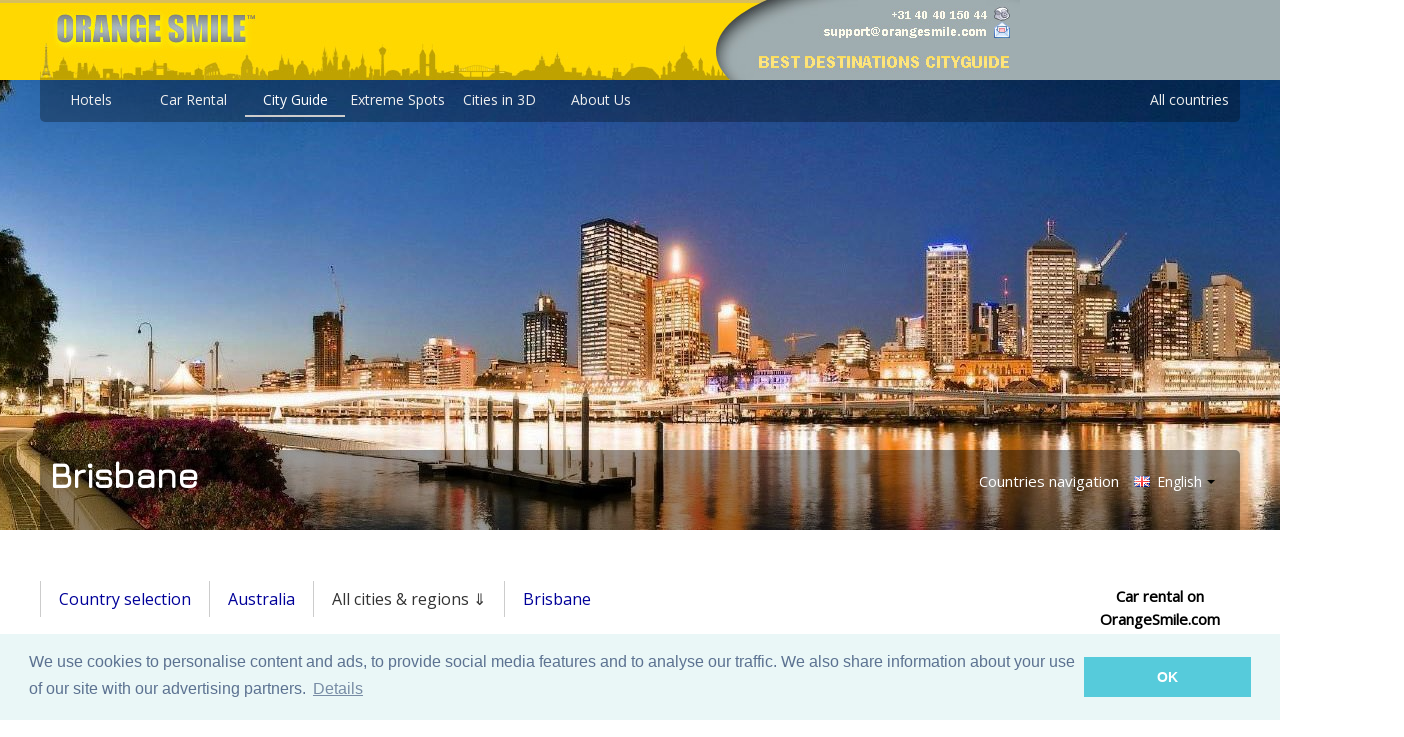

--- FILE ---
content_type: text/html; charset=UTF-8
request_url: https://www.orangesmile.com/travelguide/brisbane/cuisine--1561728.htm
body_size: 16264
content:
<!DOCTYPE html>
<html lang='en'>
<head>
	<meta charset='utf-8'>
	<meta http-equiv='content-language' content='en' />
	  
	  <title>Cuisine and Specialties of Brisbane for Gourmets | Where to Eat in Brisbane - Best Restaurants</title>
	  
	  <meta name='description' content="Places for dinner in Brisbane for real gourmets! Best restaurants and cafe in Brisbane - recommended spots, where you can taste delicious courses and spend your time with your friends in a good atmosphere. Culinary nuances - famous cuisine, specialties, recipes and delicacies of Brisbane, as well as the local kitchen habits and subtleties - how do locals cook, serve and eat their meal. Comprehensive travel guide - Brisbane on OrangeSmile.com" />
	  
	  <meta name='keywords' content="Brisbane, Australia, gourmets, cooking, where to eat, dishes, drinks, delicacies, restaurants, cafes, cuisine, recipes, specialties, kitchen, culinary, directions, tourist, places,  travel, guide" />
	  
	<link rel='alternate' media='only screen and (max-width: 640px)' href='https://m.orangesmile.com/travelguide/brisbane/cuisine--1561728.htm' />
	<link rel='canonical' href='https://www.orangesmile.com/travelguide/brisbane/cuisine--1561728.htm' />
	
	<link rel='stylesheet' type='text/css' href='//fonts.googleapis.com/css?family=Open+Sans|Average|Courgette|Jura' />
	<link rel='stylesheet' type='text/css' href='../css/style_2017.css' />
	<link rel='stylesheet' type='text/css' href='//www.orangesmile.com/tmp/lightbox2/src/css/lightbox.css' />
	<link rel='stylesheet' type='text/css' href='//www.orangesmile.com/tmp/lang-switcher/css/polyglot-language-switcher-3.css' /> 
	
	<link rel='stylesheet' type='text/css' href='//www.orangesmile.com/js/wowslider/city_full_900_500_90_synch_carousel_effect/engine1/style.css' />
	<link rel='stylesheet' type='text/css' href='//www.orangesmile.com/js/wowslider/style_long.css' />
	
	<style>
.wall { 
	background: url(//www.orangesmile.com/img/top_generic_fullscr.jpg) repeat-x center top, url(//www.orangesmile.com/common/img_panorama_1920/au-brisbane.jpg) no-repeat center 80px, url(//www.orangesmile.com/img/gray_stripe_background.jpg) repeat-x center 80px;   
	filter: progid:DXImageTransform.Microsoft.AlphaImageLoader(src='.//www.orangesmile.com/common/img_panorama_1920/au-brisbane.jpg', sizingMethod='scale');
	background-attachment: scroll; 
}	
	</style>
	
	
<style type='text/css'>
  	#ui-datepicker-div{
		display:none;
	}
</style>

<script src='//www.orangesmile.com/js/lazysizes.min.js' async></script>
 
	
</head>

<body class='wall' onload='retrieveCookie()' > 
	
	<div id='wrap'>
		
		
		<div id='header-section'>
          	<a href='//www.orangesmile.com/travelguide/'><img id='header-background-right' width='650' height='80' src='//www.orangesmile.com/img/top_generic_2011.jpg' alt='OrangeSmile Tours'/></a>		
          	<a href='//www.orangesmile.com/travelguide/'><img id='header-background-right' width='330' height='80' src='//www.orangesmile.com/img/top_local_guide_en_2011.jpg' alt='Best destinations around the world - Travel Guide'/></a>
		</div>
		
		<div id='menu'>
			<ul>
				<li><a href='https://www.orangesmile.com/'>Hotels</a></li>
				<li><a href='https://www.orangesmile.com/carrental/'>Car Rental</a></li>		
				<li><a href='https://www.orangesmile.com/travelguide/' class='selected'>City Guide</a></li>
				<li><a href='https://www.orangesmile.com/extreme/en/'>Extreme Spots</a></li>
				<li><a href='https://www.orangesmile.com/flyover/en/'>Cities in 3D</a></li>
				<li><a href='https://www.orangesmile.com/booking/en/about_us.htm'>About Us</a></li> 
				
				<li style='float:right'><a href='https://www.orangesmile.com/travelguide/country_navigation.htm'>All countries</a></li> 
			</ul>
		</div>
		<div class='cl-b'></div> 
		
		
		<div class='on-panorama'>
			<div class='title'>Brisbane</div>
			<div class='links'>				
				<a href='../country_navigation.htm' class='link'>Countries navigation</a>				
				<div class='langs'>
					<div class='polyglot-language-switcher' data-grid-columns='1' data-anim-effect='slide' data-open-mode='click'> 
						<ul style='display:none'>
	
							<li><a href='index.htm' title='English (UK)' data-lang-id='en_UK' class='pls-selected-locale'><img src='//www.orangesmile.com/tmp/lang-switcher/images/flags/gb.png' alt='English'> English</a></li>
							<li><a href='//www.orangesmile.com/destinations/brisbane/index.htm' title='Russian' data-lang-id='ru_RU' ><img src='//www.orangesmile.com/tmp/lang-switcher/images/flags/ru.png' alt='Russian'> Russian</a></li>
							<li><a href='//www.orangesmile.com/bestemmingen/brisbane/index.htm' title='Dutch' data-lang-id='nl_NL' ><img src='//www.orangesmile.com/tmp/lang-switcher/images/flags/nl.png' alt='Netherlands'> Dutch</a></li>
							<li><a href='//www.orangesmile.com/reiseinfos/brisbane/index.htm' title='German' data-lang-id='de_DE' ><img src='//www.orangesmile.com/tmp/lang-switcher/images/flags/de.png' alt='German'> German</a></li>
							<li><a href='//www.orangesmile.com/guia-turistica/brisbane/index.htm' title='Spanish' data-lang-id='es_ES' ><img src='//www.orangesmile.com/tmp/lang-switcher/images/flags/es.png' alt='Spanish'> Spanish</a></li>
							<li><a href='//www.orangesmile.com/guide-touristique/brisbane/index.htm' title='French' data-lang-id='fr_FR' ><img src='//www.orangesmile.com/tmp/lang-switcher/images/flags/fr.png' alt='French'> French</a></li>
							<li><a href='//www.orangesmile.com/gezirehberi/brisbane/index.htm' title='Türkçe' data-lang-id='tr_TR'><img src='//www.orangesmile.com/tmp/lang-switcher/images/flags/tr.png' alt='Türkçe'> Türkçe</a></li>						
						</ul>
					</div>
				</div>
				<div class='cl-b'></div>				
			</div>
			<div class='cl-b'></div>
		</div>
	
		
		
		
		<div class='main'>
		
			<div id='contentwrapper'>
				
				<div id='horizontal_nav'>
					<ul>
						<li>
							<a href='../country_navigation.htm'>Country selection</a>
						</li>
						<li>
							<a href='../australia/index.htm'>Australia</a>						
						</li>
						<li>
							All cities &amp; regions &dArr;
							<ul>
								
								<li><a href='https://www.orangesmile.com/travelguide/adelaide/index.htm'>Adelaide</a></li>
								<li><a href='https://www.orangesmile.com/travelguide/brisbane/index.htm'>Brisbane</a></li>
								<li><a href='https://www.orangesmile.com/travelguide/canberra/index.htm'>Canberra</a></li>
								<li><a href='https://www.orangesmile.com/travelguide/gold-coast/index.htm'>Gold Coast</a></li>
								<li><a href='https://www.orangesmile.com/travelguide/hobart/index.htm'>Hobart</a></li>
								<li><a href='https://www.orangesmile.com/travelguide/melbourne/index.htm'>Melbourne</a></li>
								<li><a href='https://www.orangesmile.com/travelguide/perth/index.htm'>Perth</a></li>
								<li><a href='https://www.orangesmile.com/travelguide/sydney/index.htm'>Sydney</a></li>
								<li><a href='https://www.orangesmile.com/travelguide/tasmania-region/index.htm'>Tasmania</a></li>							</ul>
						</li>
						<li>
							<a href='index.htm'>Brisbane</a>
						</li>
					</ul>
				</div>
				<div class='cl-b'></div>
	
				
				<div id='contentcolumn' align='justify'>
					
					<div class='left-menu-container'>
						<div class='navigation'>
						  <ul>
						  	
							<li><a href='index.htm'><img src='../../img/2017/icon_guide_32.png' class='lmenu-icon' /><span class='lmenu-text'>Guide to Brisbane</span></a>
							
								<li><a href='top-sightseeings.htm'><img src='../../img/2017/icon_coliseum_32.png' class='lmenu-icon' /><span class='lmenu-text'>Top sightseeing</span></a></li>
							
								<li><a href='architecture.htm'><img src='../../img/2017/icon_castle_32.png' class='lmenu-icon' /><span class='lmenu-text'>Architecture &amp; monuments</span></a></li>							
							
								<li><a href='familychildren--1561728.htm'><img src='../../img/2017/icon_family_32.png' class='lmenu-icon' /><span class='lmenu-text'>Family trip with kids</span></a></li>
							
								<li><a href='exclusive--1561728.htm'><img src='../../img/2017/icon_backpack_32.png' class='lmenu-icon' /><span class='lmenu-text'>Unusual weekend</span></a></li>
							
							 							
							
								<li><a href='culture--1561728.htm'><img src='../../img/2017/icon_culture_32.png' class='lmenu-icon' /><span class='lmenu-text'>Culture: sights to visit</span></a></li>
							
								<li><a href='attractions--1561728.htm'><img src='../../img/2017/icon_attractions_32.png' class='lmenu-icon' /><span class='lmenu-text'>Attractions &amp; nightlife</span></a></li>
							
								<li><a href='cuisine--1561728.htm'><img src='../../img/2017/icon_kitchen_32.png' class='lmenu-icon' /><span class='lmenu-text'>Cuisine &amp; restaurants</span></a></li>
							
								<li><a href='traditions--1561728.htm'><img src='../../img/2017/icon_costume_32.png' class='lmenu-icon' /><span class='lmenu-text'>Traditions &amp; lifestyle</span></a></li> 
							
							<li class='has-sub'><img src='../../img/2017/icon_3Dhotel_32.png' class='lmenu-icon' /><span class='lmenu-text'>Where to stay?</span>
							  <ul>
								<li><a href='stylishhotels--1561728.htm'><span class='lmenu-text'>Stylish design-hotels</span></a></li>
								<li><a href='historyhotels--1561728.htm'><span class='lmenu-text'>Hotels with history</span></a></li>
								<li><a href='luxhotels--1561728.htm'><span class='lmenu-text'>Luxury accommodation</span></a></li>
								<li><a href='romantichotels--1561728.htm'><span class='lmenu-text'>Romantic hotels</span></a></li>
							  </ul>
							</li>							
							
								<li><a href='shopping--1561728.htm'><img src='../../img/2017/icon_shopping_32.png' class='lmenu-icon' /><span class='lmenu-text'>Shopping in Brisbane</span></a></li>
							
								<li><a href='advices--1561728.htm'><img src='../../img/2017/icon_advices_32.png' class='lmenu-icon' /><span class='lmenu-text'>Tips for tourists</span></a></li>
							
								<li><a href='weather-forecast.htm'><img src='../../img/2017/icon_thermometer_32.png' class='lmenu-icon' /><span class='lmenu-text'>Weather forecast</span></a></li>
							
								<li><a href='photo-gallery.htm'><img src='../../img/2017/icon_photocamera_32.png' class='lmenu-icon' /><span class='lmenu-text'>Photo gallery</span></a></li>
							
							
								<li><a href='high-resolution-maps.htm'><img src='../../img/2017/icon_map_32.png' class='lmenu-icon' /><span class='lmenu-text'>Maps of Brisbane</span></a></li>
							
								<li><a href='interactive-map.htm'><img src='../../img/2017/icon_earthhands_32.png' class='lmenu-icon' /><span class='lmenu-text'>Interactive map</span></a></li>
							
								<li><a href='metro-subway-map.htm'><img src='../../img/2017/icon_subway_32.png' class='lmenu-icon' /><span class='lmenu-text'>Subway map</span></a></li>
							
							
								<li class='has-sub'><img src='../../img/2017/icon_roomkeys_32.png' class='lmenu-icon' /><span class='lmenu-text'>Check hotel prices</span>
									<ul>
										<li><a href='//www.orangesmile.com/booking/en/australia/brisbane.htm'><span class='lmenu-text'>Hotels in Brisbane</span></a></li>
										<li><a href='//www.orangesmile.com/booking/en/australia/brisbane-apartments.htm'><span class='lmenu-text'>Apartments</span></a></li>
										<li><a href='//www.orangesmile.com/booking/en/australia/brisbane-hostels.htm'><span class='lmenu-text'>Hostels</span></a></li>
										<li><a href='//www.orangesmile.com/booking/en/australia/brisbane-guesthouses.htm'><span class='lmenu-text'>Guest houses</span></a></li>
										<li><a href='//www.orangesmile.com/booking/en/australia/brisbane-family-hotels.htm'><span class='lmenu-text'>Family rooms</span></a></li>
										<li><a href='//www.orangesmile.com/booking/en/australia/brisbane-hotels-budget.htm'><span class='lmenu-text'>Budget hotels</span></a></li>
										<li><a href='//www.orangesmile.com/booking/en/australia/brisbane-hotels-luxury.htm'><span class='lmenu-text'>Luxurious hotels</span></a></li>
										<li><a href='//www.orangesmile.com/booking/en/australia/brisbane-bed-and-breakfast.htm'><span class='lmenu-text'>Bed &amp; Breakfast</span></a></li>
									</ul>
								</li>
							
								<li><a href='//www.orangesmile.com/carrental/australia/brisbane_hire.htm'><img src='../../img/2017/icon_carrental_32.png' class='lmenu-icon' /><span class='lmenu-text'>Car rental</span></a></li>
							
								<li><a href='//www.orangesmile.com/carrental/australia/brisbane_minivan.htm'><img src='../../img/2017/icon_carrental_32.png' class='lmenu-icon' /><span class='lmenu-text'>Minivans, 9-seaters</span></a></li>
						  </ul>
						</div> <!-- end navigation -->
						
						
						
						<div class='hotel-search'>
							<b>Hotel search in Brisbane</b>
							<form name='frm' action='https://booking.com/searchresults.html' method='get'>
			
							<div class='search-form'>
								<div class='search-box'>
									<div class='search-main-form'>
										
										
										<input type='hidden' name='error_url' value='http://bookings.orangesmile.com/city/au/brisbane.en.html?' /> 
										<input type='hidden' name='aid' value='7907948' />
										<input type='hidden' name='lang' value='en' />
										 
										<input type='hidden' name='city' id='destination_id' value='-1561728' />
										<input name='ssai' value='1' type='hidden'>
										<input name='ssre' value='1' type='hidden'>    
										<input type='hidden' name='si' value='ai,co,ci,re' />
						
										<div> 
										   <div style='float:left'> 
												<div class='forms-header' id='letterpress'>Destination / Hotel</div>	
												<input type='text' class='input-text' name='hookup' id='cityname' value='Brisbane' onChange='updateCitySearchFields()'/>									
												<br/>
												<br/>
											</div>			
											<div style='clear:both'></div>              
										</div>
		
										
										<div> 							
											<div class='forms-header' id='letterpress'>Select your dates</div>			
											<div style='margin-bottom:7px'>
												<input type='text' value='yyyy-mm-dd' id='checkin' class='input-text'  name='checkin' size='12'/>
											</div>
											<div>
												<input type='text' value='yyyy-mm-dd' id='checkout' class='input-text' name='checkout' size='12'/>
											</div>									
										</div> 
					
										<br/>
										<input class='search-button button blue' type='submit' value='SEARCH HOTELS' />
									</div>
								</div>		
							</div>
							</form>
						</div> <!-- end hotel-search -->
					</div> <!-- end left-menu-container -->		
	 		
	
					<div class='top-article'>
						<h1 align='center'>Cuisine of Brisbane for gourmets. Places for dinner - best restaurants</h1>
	
						<div class='par-article'>
							<a href='photo-gallery.htm#66' target='_blank'><img src='../../common/img_cities_w300/brisbane--1561728-3.jpg' class='frame-shadow-rest-img left_photo' align='left' alt='Brisbane Churchyard' title='Brisbane Churchyard'/></a>
							Restaurants of Brisbane will surely please fans of European and Mediterranean cuisines, as well as connoisseurs of exotic dishes. The city is rich in dining facilities that offer delicious food and really rare delicacies. Most of the city&#8217;s restaurants and cafes are concentrated in the waterfront area. As a rule, they specialize in cooking dishes with seafood. The most original restaurants and cafes are located in the district of West End. <!--par end--><!--par end--> 
						</div>
				
						<div class='par-article'>
							
								<div align='left' class='outer-digest'>
									<div class='digest-header'>
										<a href='shopping--1561728.htm' target='_blank' class='noline'>Shopping in Brisbane - main shopping streets, outlets and boutiques</a>
									</div>
									<div class='small-text-city'>								
										Brisbane's main shopping center is Queen Street Mall. It is located in the city center and has more than 700 stores of various specializations. There, you'll find a huge choice of clothes &hellip; <a href='shopping--1561728.htm' target='_blank' class='noline'><img src='../../img/2017/icon_next_16.png' class='lmenu-icon'/> Open</a>
									</div>
								</div>	
							 Watt Modern Dining restaurant will amaze you by its excellent cuisine. This is a perfect place for a family dinner and a great place to spend some nice time with friends. Watt Modern Dining is always distinguished by relaxed and harmonious atmosphere. Young visitors will appreciate large selection of desserts that are made from tropical fruits. Green Papaya restaurant specializes in cooking Vietnamese cuisine. This dining facility is famous for its exotic culinary delicacies, so gourmets simply can&#8217;t fail to ignore this cozy and hospitable restaurant. <!--par end--><!--par end-->  
						</div>
				
						<div class='par-article'>
							<div align='left' class='outer-digest-graphics'>
								<script async src="//pagead2.googlesyndication.com/pagead/js/adsbygoogle.js"></script>
<!-- Digest graphics top 300x250 -->
<ins class="adsbygoogle"
     style="display:inline-block;width:300px;height:250px"
     data-ad-client="ca-pub-4850650950864871"
     data-ad-slot="2828978270"></ins>
<script>
(adsbygoogle = window.adsbygoogle || []).push({});
</script>							</div>
							 Tognini's bistro has quickly won popularity among locals and numerous visitors of the city. This is the place where you can relax after a busy day full of sightseeing and try delicious home cooking. Tognini's attracts guests by its nice prices. Visitors can order a sumptuous dinner consisting of several courses for quite a small fee. The Summit restaurant is located in one of the city&#8217;s skyscrapers. The restaurant offers to its guests not only a rich selection of dishes from Australian cuisine, but also an unforgettable panorama of the city, which you can enjoy during the meal.  Copyright www.orangesmile.com  
						</div>
				
						<div class='par-article'>
							
								<div align='left' class='outer-digest'>
									<div class='digest-header'>
										<a href='top-sightseeings.htm' target='_blank' class='noline'>Top touristic routes around Brisbane: architectural sightseeing and landmarks</a>
									</div>
									<div class='small-text-city'>								
										Discovering the architecture of Brisbane from bird's eye view! St John Cathedral, Sir Thomas Brisbane Planetarium, Wheel of Brisbane, Parliament House, all those monuments are defining the image of Brisbane &hellip; <a href='top-sightseeings.htm' target='_blank' class='noline'><img src='../../img/2017/icon_next_16.png' class='lmenu-icon'/> Open</a>
									</div>
								</div>	
							 When it comes to describing the city&#8217;s cafes, we simply cannot fail to mention Jo Jo's. During the daytime the dining facility attracts people who adore fresh salads and desserts, and in the evening guests usually gather in the luxurious bar. The café is distinguished not only by a wide selection of snacks and cocktails, but also by original design. Vegetarians will surely enjoy visiting the restaurant of Govinda's, the basis of the menu of which is represented by all kinds of vegetable soups and stews, spicy salads and snacks, and unique desserts. There are surely restaurants in the city that are dedicated to Italian cuisine. E'cco is one of the most popular of them. The design of the restaurant is reminiscent of a classic European bistro. It is always distinguished by welcoming and relaxed atmosphere. Breakfast Creek is, without a doubt, considered the best pub in Brisbane. This is the place where you can relax in a big company, have a cup of your favorite beer and enjoy unforgettable snacks and other food. The pub is decorated in the style of past centuries, which makes it even more original.<!--par end--><!--par end-->  
						</div>
				
						<div class='par-article'>
							<a href='photo-gallery.htm#65' target='_blank'><img data-src='../../common/img_cities_w300/brisbane--1561728-2.jpg' class='frame-shadow-img left_photo lazyload' align='left' alt='Lands Administration Building at &quot;Queens Gardens&quot;, Brisbane' title='Lands Administration Building at &quot;Queens Gardens&quot;, Brisbane'/></a>
							In the opinion of many people, the traditional Australian cuisine is something absolutely exotic and full of incredible delicacies, such as koala and kangaroo meat. In reality, Brisbane restaurants offer very simple, delicious, and healthy food. Seafood and fish are the basis of the local restaurants&#8217; menus. As a rule, fruits of the sea are grilled and then served with various vegetables. The majority of local desserts contain fruit.  <!--par end--><!--par end--> 
						</div>
				
						<div class='par-article'>
							
								<div align='left' class='outer-digest'>
									<div class='digest-header'>
										<a href='architecture.htm' target='_blank' class='noline'>Cultural vacation in Brisbane - fantastic architecture and monuments</a>
									</div>
									<div class='small-text-city'>								
										 Brisbane City Hall, Story Bridge, Suncorp Stadium, Customs House, as well as many others, they all become the world's cultural heritage objects and remain as iconic monuments for Brisbane &hellip; <a href='architecture.htm' target='_blank' class='noline'><img src='../../img/2017/icon_next_16.png' class='lmenu-icon'/> Open</a>
									</div>
								</div>	
							  However, there is still truly unusual food in the national cuisine of the region, and “pie floater” is definitely in this list. This is a small pie, the diameter of which is usually 10-12 centimeters. The unusual name explains the dish precisely – this pie is served only together with the split pea puree soup. As this soup is quite thick, the pie really “floats” on its surface. The pie is made of yeastless dough and stuffed with meat and vegetables. The dish is incredibly nutritious and popular, so it is possible to find it not only in local restaurants but also in small food carts that are always present on popular streets of Brisbane.  <!--par end--><!--par end-->  
						</div>
				
						<div class='par-article'>
							<a href='photo-gallery.htm#64' target='_blank'><img data-src='../../common/img_cities_w300/brisbane--1561728-1.jpg' class='frame-shadow-img left_photo lazyload' align='left' alt='Brisbane' title='Brisbane'/></a>
							  Fans of seafood should try grilled langoustines. For that, search for the dish with a very unusual name, Balmain Bugs, in the menus of local restaurants. Local chefs started cooking langoustines in such an unusual way many years ago. When grilled, langoustines become incredibly tender and their meat gets a fabulous and flavorful taste. Locally brewed beer is the best addition to grilled meat and fish. Foster's and Swan Brewery are famous as the most popular Australian beer.  <!--par end--><!--par end--> 
						</div>
				
						<div class='par-article'>
							
							<div align='left' class='outer-digest'>
								<div class='digest-header'>
									<a href='index.htm' target='_blank' class='noline'>Guide to Brisbane sightseeing - things to see and to visit</a>
								</div>
								<div class='small-text-city'>								
									Brisbane is the third largest city of Australia. This is a modern megalopolis that has retained the atmosphere of a colonial town. Here you will find tangles of coconut palms that border &hellip; <a href='index.htm' target='_blank' class='noline'><img src='../../img/2017/icon_next_16.png' class='lmenu-icon'/> Open</a>
								</div>
							</div>	
							  Local restaurants and cafes also offer delicious pancakes that are called Chiko Roll. These pancakes can come with a number of fillings. There are nutritious pancakes with meat and light vegetarian variants. Lamington is one of the most popular national desserts. This is a tender biscuit decorated with chocolate icing and coconut flakes. Despite the fact that the recipe for this dessert is incredibly simple, it has an unforgettable taste. It is also important to mention that residents of Brisbane are big fans of Italian cuisine. It will be easy to find a restaurant that offers fresh pizza and authentic homemade pasta.          <!--par end--><!--par end--> <a href='traditions--1561728.htm'><img src='../../img/2017/icon_next_24.png' class='lmenu-icon' title='Further'/></a> 
						</div>
				
						<div class='copyright-full'>
							This guide to cuisine and restauraunt in Brisbane is protected by the copyright law. You can re-publish this content with mandatory attribution: direct and active hyperlink to <a href='//www.orangesmile.com' class='noline'>www.orangesmile.com</a>.
						</div>
	
						<div align='center' class='slideshow_block'>
							<span class='slideshow_box' >Brisbane - guide chapters</span>
							<span class='slideshow_box' title='Top sights, monuments and attractions'><a href='index.htm'>1</a></span>
							<span class='slideshow_box' title='Family holidays - what to visit with your child'><a href='familychildren--1561728.htm'>2</a></span>
							<span class='slideshow_box' title='Cuisine, traditional recipes and restaurants'><b class='slideshow-selected'>3</b></span>
							<span class='slideshow_box' title='Traditions, festivals and famous events'><a href='traditions--1561728.htm'>4</a></span>
							<span class='slideshow_box' title='Cultural sights: must-visit places'><a href='culture--1561728.htm'>5</a></span>
							<span class='slideshow_box' title='Brisbane city break: top entertainment, attractions and active leisure'><a href='attractions--1561728.htm'>6</a></span>
							<span class='slideshow_box' title='Tips for visitors - travel ideas, things to obey, to prepare'><a href='advices--1561728.htm'>7</a></span>
							<span class='slideshow_box' title='Exotic weekend in Brisbane - spend your time off the beaten track'><a href='exclusive--1561728.htm'>8</a></span>
							<span class='slideshow_box' title='Most stylish accommodation in the region'><a href='stylishhotels--1561728.htm'>9</a></span>
							<span class='slideshow_box' title='Best luxurious places to stay in Brisbane'><a href='luxhotels--1561728.htm'>10</a></span>
							<span class='slideshow_box' title='Old hotels, revealing the city history'><a href='historyhotels--1561728.htm'>11</a></span>
							<span class='slideshow_box' title='Selection of best romantic hotels for couples in love'><a href='romantichotels--1561728.htm'>12</a></span>
							<span class='slideshow_box' title='Shopping - main streets, malls boutiques and outlets'><a href='shopping--1561728.htm'>13</a></span>
							<span class='slideshow_box' title='Top architectural landmarks and sites - where to go in Brisbane'><a href='top-sightseeings.htm'>14</a></span>
							<span class='slideshow_box' title='Tour through Brisbane architecture - castles, monuments, palaces, etc'><a href='architecture.htm'>15</a></span>
						</div>		
					</div> <!-- end top-article -->
	
		<div align='center' class='excursions'>
			<h2 align='center'>City tours, excursions and tickets in Brisbane and surroundings</h2>
			<div data-gyg-partner-id='GA17E8I' data-gyg-number-of-items='4' data-gyg-locale-code='en-US' data-gyg-cmp='EN_main' data-gyg-see-more='true' data-gyg-id='code-example' data-gyg-q='Brisbane'  data-gyg-widget='activites' data-gyg-href='https://widget.getyourguide.com/GA17E8I/activities.frame'></div>

			<script async defer src='https://widget.getyourguide.com/v2/widget.js'></script> 
		</div>
		
					<div class='arrivalguide'>
						<div align='center' style='margin-top:10px'>
							<h3>Where to go for dinner in Brisbane: recommended cafe and restaurants</h3>
						</div>
			
						<div align='center' class='arrivalguide-cell' style='background:#F3F3F3;'>
							<b style='text-transform:uppercase;'>Tukka</b>
							<br/>
							<b>Where</b>: 145B Boundary Street, West End, Brisbane; <b>Telephone</b>: +61 (07) 3846 6333; 
						</div>
				
						<div align='center' class='arrivalguide-cell' style='background:#FFFFFF;'>
							<b style='text-transform:uppercase;'>Mondo Organics</b>
							<br/>
							<b>Where</b>: 166 Hardgrave Road, West End, Brisbane; <b>Telephone</b>: +61 (07) 3844 1132; 
						</div>
				
						<div align='center' class='arrivalguide-cell' style='background:#FFFFFF;'>
							<b style='text-transform:uppercase;'>Cru Bar</b>
							<br/>
							<b>Where</b>: 22 James Street, Fortitude Valley, Brisbane; <b>Telephone</b>: +61 (07) 3252 2400; 
						</div>
				
						<div align='center' class='arrivalguide-cell' style='background:#F3F3F3;'>
							<b style='text-transform:uppercase;'>Isis Brasserie</b>
							<br/>
							<b>Where</b>: 446 Brunswick Street, Fortitude Valley, Brisbane; <b>Telephone</b>: +61 (07) 3852 1260; 
						</div>
				
						<div align='center' class='arrivalguide-cell' style='background:#F3F3F3;'>
							<b style='text-transform:uppercase;'>Cha Cha Char Wine Bar & Grill</b>
							<br/>
							<b>Where</b>: Shop 3, Plaza Level, Eagle Street Pier, Brisbane; <b>Telephone</b>: +61 (07) 3211 9944; 
						</div>
				
						<div align='center' class='arrivalguide-cell' style='background:#FFFFFF;'>
							<b style='text-transform:uppercase;'>Siana</b>
							<br/>
							<b>Where</b>: Upper Plaza Level, Riparian Plaza, Eagle Street, Brisbane; <b>Telephone</b>: +61 (07) 3221 3887; 
						</div>
				
						<div class='cl-b'></div>
					</div>
			 
				</div> <!-- end contentcolumn -->
			</div> <!-- end contentwrapper -->
			<div id='rightcolumn'>
		
				<div align='right'>
									</div>
				
				
				<div class='right-block'>
					Car rental on OrangeSmile.com
					<a href='//www.orangesmile.com/carrental/australia/brisbane-airport.htm'><img src='../../img/car_rental_tower.jpg' class='car-right-block-img' title='Car rental in Brisbane' alt='Rentals in Brisbane'/></a>
				</div>
	
				
				<div align='right'>
					<script type="text/javascript"><!--
google_ad_client = "ca-pub-4850650950864871";
/* Tower_graphics_160 */
google_ad_slot = "3210429461";
google_ad_width = 160;
google_ad_height = 600;
//-->
</script>
<script type="text/javascript"
src="//pagead2.googlesyndication.com/pagead/show_ads.js">
</script> 				</div>
				
				
				<div align='right' class='right-column-block'>
					<a href='high-resolution-maps.htm'><img src='../../common/img_city_maps_150/brisbane-map-0.jpg' id='picture_right_col' /></a>
					<div align='center' class='right-column-block-text'>				
						<a href='high-resolution-maps.htm' class='noline'>Detailed Brisbane maps</a> 
					</div>
				</div>		
		
				<div align='right' class='right-column-block'>
					<a href='metro-subway-map.htm'><img src='../../common/img_metro_maps_150/brisbane-map-metro-1.png' id='picture_right_col' /></a>
					<div align='center' class='right-column-block-text'>				
						<a href='metro-subway-map.htm' class='noline'>Brisbane metro maps</a>
					</div>
				</div>		
		
				<div align='right' class='right-column-block'>
					<a href='photo-gallery.htm'><img src='../../img/icon_photogallery.jpg' id='picture_right_col' /></a>
					<div align='center' class='right-column-block-text'>				
						<a href='photo-gallery.htm' class='noline'>Brisbane photo gallery</a>
					</div>
				</div>		
		
				
				<div align='right'>
									</div>
				
				﻿	

	  
	  				
			</div> <!-- end rightcolumn -->
	
			<h2 align='center'>Brisbane in photo set</h2>
		
			<div id='contentwrapper-slider'>
				<div id='contentcolumn-slider'>				
					
					<div id='wowslider-container1'>
						<div class='ws_images'>
						<ul>
	
							<li><img src='../../common/img_cities_original/brisbane--1561728-5.jpg' title='Brisbane' id='wows1_0' class='wows1_0'/></li>
			
							<li><img src='https://www.orangesmile.com/img/empty.png' title='Brisbane' id='wows1_1' class='wows1_1'/></li>
			
							<li><img src='https://www.orangesmile.com/img/empty.png' title='Brisbane' id='wows1_2' class='wows1_2'/></li>
			
							<li><img src='https://www.orangesmile.com/img/empty.png' title='Story Bridge Sunset' id='wows1_3' class='wows1_3'/></li>
			
							<li><img src='https://www.orangesmile.com/img/empty.png' title='' id='wows1_4' class='wows1_4'/></li>
			
							<li><img src='https://www.orangesmile.com/img/empty.png' title='Lands Administration Building at &quot;Queens Gardens&quot;, Brisbane' id='wows1_5' class='wows1_5'/></li>
			
							<li><img src='https://www.orangesmile.com/img/empty.png' title='Brisbane Churchyard' id='wows1_6' class='wows1_6'/></li>
			
							<li><img src='https://www.orangesmile.com/img/empty.png' title='' id='wows1_7' class='wows1_7'/></li>
			
							<li><img src='https://www.orangesmile.com/img/empty.png' title='Brisbane river' id='wows1_8' class='wows1_8'/></li>
			
						</ul>
						</div>
						
						<div class='ws_thumbs'>
							<div>
	
							<a href='#wows1_0' title='Brisbane'><img src='//cdn77.orangesmile.com/common/img_cities_tooltips_140/brisbane--1561728-5.jpg' /></a>
		
							<a href='#wows1_1' title='Brisbane'><img src='//cdn77.orangesmile.com/common/img_cities_tooltips_140/brisbane--1561728-1.jpg' /></a>
		
							<a href='#wows1_2' title='Brisbane'><img src='//cdn77.orangesmile.com/common/img_cities_tooltips_140/brisbane--1561728-0.jpg' /></a>
		
							<a href='#wows1_3' title='Story Bridge Sunset'><img src='//cdn77.orangesmile.com/common/img_cities_tooltips_140/brisbane--1561728-8.jpg' /></a>
		
							<a href='#wows1_4' title=''><img src='//cdn77.orangesmile.com/common/img_cities_tooltips_140/brisbane--1561728-6.jpg' /></a>
		
							<a href='#wows1_5' title='Lands Administration Building at &quot;Queens Gardens&quot;, Brisbane'><img src='//cdn77.orangesmile.com/common/img_cities_tooltips_140/brisbane--1561728-2.jpg' /></a>
		
							<a href='#wows1_6' title='Brisbane Churchyard'><img src='//cdn77.orangesmile.com/common/img_cities_tooltips_140/brisbane--1561728-3.jpg' /></a>
		
							<a href='#wows1_7' title=''><img src='//cdn77.orangesmile.com/common/img_cities_tooltips_140/brisbane--1561728-7.jpg' /></a>
		
							<a href='#wows1_8' title='Brisbane river'><img src='//cdn77.orangesmile.com/common/img_cities_tooltips_140/brisbane--1561728-4.jpg' /></a>
		
							</div>
						</div> <!-- ws_thumbs -->
						<div class='ws_shadow'></div>
					</div> <!-- wowslider-container1 -->
						
				</div> <!-- end contentcolumn-slider -->
			</div> <!-- end contentwrapper-slider -->
			<div id='leftcolumn-slider'>
					<script async src='//pagead2.googlesyndication.com/pagead/js/adsbygoogle.js'></script>
					<!-- Bottom_300x600_2016 -->
					<ins class='adsbygoogle'
						 style='display:inline-block;width:300px;height:600px'
						 data-ad-client='ca-pub-4850650950864871'
						 data-ad-slot='3393407878'></ins>
					<script>
					(adsbygoogle = window.adsbygoogle || []).push({});
					</script>
			</div> <!-- end leftcolumn-slider -->
			<div class='cl-b'></div>			
				
<script language='javascript'>		
	var loadPhotos = function()
	{
	
		if (document.getElementById('wows1_0').src == 'https://www.orangesmile.com/img/empty.png') 
		{
			$('.wows1_0').attr('src','https://www.orangesmile.com/common/img_cities_original/brisbane--1561728-5.jpg');					
		}
		
		if (document.getElementById('wows1_1').src == 'https://www.orangesmile.com/img/empty.png') 
		{
			$('.wows1_1').attr('src','https://www.orangesmile.com/common/img_cities_original/brisbane--1561728-1.jpg');					
		}
		
		if (document.getElementById('wows1_2').src == 'https://www.orangesmile.com/img/empty.png') 
		{
			$('.wows1_2').attr('src','https://www.orangesmile.com/common/img_cities_original/brisbane--1561728-0.jpg');					
		}
		
		if (document.getElementById('wows1_3').src == 'https://www.orangesmile.com/img/empty.png') 
		{
			$('.wows1_3').attr('src','https://www.orangesmile.com/common/img_cities_original/brisbane--1561728-8.jpg');					
		}
		
		if (document.getElementById('wows1_4').src == 'https://www.orangesmile.com/img/empty.png') 
		{
			$('.wows1_4').attr('src','https://www.orangesmile.com/common/img_cities_original/brisbane--1561728-6.jpg');					
		}
		
		if (document.getElementById('wows1_5').src == 'https://www.orangesmile.com/img/empty.png') 
		{
			$('.wows1_5').attr('src','https://www.orangesmile.com/common/img_cities_original/brisbane--1561728-2.jpg');					
		}
		
		if (document.getElementById('wows1_6').src == 'https://www.orangesmile.com/img/empty.png') 
		{
			$('.wows1_6').attr('src','https://www.orangesmile.com/common/img_cities_original/brisbane--1561728-3.jpg');					
		}
		
		if (document.getElementById('wows1_7').src == 'https://www.orangesmile.com/img/empty.png') 
		{
			$('.wows1_7').attr('src','https://www.orangesmile.com/common/img_cities_original/brisbane--1561728-7.jpg');					
		}
		
		if (document.getElementById('wows1_8').src == 'https://www.orangesmile.com/img/empty.png') 
		{
			$('.wows1_8').attr('src','https://www.orangesmile.com/common/img_cities_original/brisbane--1561728-4.jpg');					
		}
		
	}
</script>
	
		
			<div class='bottom-fullwidth wide-map-block' align='center'>
			
				<h2 align='center'>Searching where to eat - restaurants and cafe on Brisbane map</h2>
				
				
		<div class='wide-map-block-around-table'>		
		<table>
		<tr>
			<td>
				<form name='frm' method='post' action='../../geolocation/en/sightsmap_full.php'> 
				<a name='search'></a>
				<div align='center' class='wide-map-block-inside-table'>
			
					<div align='left' class='wide-map-block-intern'>
						<table>
							<tr class='forms-header' style='margin-bottom:0;'>
								<td>
									Address/Sight name
								</td>
								<td>
									City/Region
								</td>
								<td>
									Country
								</td>
								<td>
									Within radius, km
								</td>
							</tr>
							<tr>
								<td>
									<input type='text' name='Address' value='' size='16' onChange='cleanHiddenFields()'>
								</td>
								<td>
									<input type='text' name='City' value='Brisbane' size='14' onChange='cleanHiddenFields()'>
								</td>
								<td>
									<input type='text' name='Country' value='Australia' size='12' onChange='cleanHiddenFields()'>
								</td>
								<td>
									<input type='text' name='Distance' value='8' size='12'> 
								</td>
							</tr>			
						</table>
						<div>
							<div class='forms-header' style='margin-top:5px'>
								&nbsp;Types of touristic objects to search for
							</div>
							<div style='float:left; margin:2px; width:24%;'>
								<div class='search_options'>
									<b>Hotels &amp; Car rental</b>
									<br/>
									<input type='checkbox' name='supertypes[]' value='35'  />Carhire locations<br />
									<div style='float:left'>
										<img src='https://www.orangesmile.com/img/map_wordhotels_en.jpg'  />
									</div>
									<div style='float:left'>
									<input type='checkbox' name='supertypes[]' value='370'  />0 star<br />
									<input type='checkbox' name='supertypes[]' value='371'  />1 star<br />
									<input type='checkbox' name='supertypes[]' value='372'  />2 stars<br />
									<input type='checkbox' name='supertypes[]' value='373'  />3 stars<br />
									<input type='checkbox' name='supertypes[]' value='374'  />4 stars<br />
									<input type='checkbox' name='supertypes[]' value='375'  />5 stars<br />
									</div>
									<div style='clear:both'></div>
								</div>
							</div>
							<div style='float:left; margin:2px; width:24%;'>
								<div class='search_options'>
									<b>Touristic places</b>
									<br/>
									<input type='checkbox' name='supertypes[]' value='7'  />Art galleries<br />
									<input type='checkbox' name='supertypes[]' value='8' />Churches/Temples<br />	
									<input type='checkbox' name='supertypes[]' value='10' />Museums<br />	
									<input type='checkbox' name='supertypes[]' value='4' />Castles/Palaces<br />
									<input type='checkbox' name='supertypes[]' value='2'  />Monuments<br />
									<input type='checkbox' name='supertypes[]' value='5'  />Touristic areas<br />
									<input type='checkbox' name='supertypes[]' value='1'  />Sightseeings<br />									
								</div>
							</div>
							<div style='float:left; margin:2px; width:24%;'>
								<div class='search_options'>
									<b>Attractions</b>
									<br/>
									<input type='checkbox' name='supertypes[]' value='6'  />Attraction parks<br />
									<input type='checkbox' name='supertypes[]' value='13'  />Casino<br />	
									<input type='checkbox' name='supertypes[]' value='3'  />Theaters/Cinema<br />	
									<input type='checkbox' name='supertypes[]' value='21'  />Disco/Clubs<br />	
									<input type='checkbox' name='supertypes[]' value='12' />Parks<br />	
									<input type='checkbox' name='supertypes[]' value='11'  />Zoo<br />	
									<input type='checkbox' name='supertypes[]' value='86'  />Aqua parks<br />
								</div>
							</div>							
							<div style='float:left; margin:2px; width:24%;'>
								<div class='search_options'>
									<b>Transport</b>
									<br/>
									<input type='checkbox' name='supertypes[]' value='26'  />Airports<br />									
									<input type='checkbox' name='supertypes[]' value='28' />Train stations<br />
									<input type='checkbox' name='supertypes[]' value='29'  />Bus stations<br />
									<input type='checkbox' name='supertypes[]' value='27'  />Metro<br />	
									<input type='checkbox' name='supertypes[]' value='33'  />Parkings<br />								
									<input type='checkbox' name='supertypes[]' value='34'  />Fuel stations<br />
									<input type='checkbox' name='supertypes[]' value='30'  />Ports/Ferries<br />
								</div>
							</div>	
							<div style='clear:both'></div>
							<div style='float:left; margin:2px; width:24%;'>
								<div class='search_options'>
									<div class='icon_open'>
										<a href='javascript:void(0);showBlock("category_4");'><img src='../../img/icon_down_16.png'  alt='Open the list of object types' title='Open the list of object types'/></a>
									</div>
									<div class='option_header'>
										<b>Health/Sport</b>
									</div>
									<div style='clear:both'></div>	
									<div id='category_4' style='display:none; visibility:hidden;'>
										<input type='checkbox' name='supertypes[]' value='22'  />Fitness centers<br />
										<input type='checkbox' name='supertypes[]' value='14'  />Bowling<br />
										<input type='checkbox' name='supertypes[]' value='43'  />Spa<br />	
										<input type='checkbox' name='supertypes[]' value='39'  />Golf<br />	
										<input type='checkbox' name='supertypes[]' value='19'  />Stadiums<br />	
										<input type='checkbox' name='supertypes[]' value='40'  />Ski lifts<br />	
										
									</div>
								</div>
							</div>
							<div style='float:left; margin:2px; width:24%;'>
								<div class='search_options'>
									<div class='icon_open'>
										<a href='javascript:void(0);showBlock("category_5");'><img src='../../img/icon_down_16.png'  alt='Open the list of object types' title='Open the list of object types'/></a>
									</div>
									<div class='option_header'>
										<b>Food/Money</b>
									</div>
									<div style='clear:both'></div>	
									<div id='category_5' style='display:none; visibility:hidden;'>
										<input type='checkbox' name='supertypes[]' value='53'  />Banks/ATM<br />
										<input type='checkbox' name='supertypes[]' value='23' checked  />Cafe<br />
										<input type='checkbox' name='supertypes[]' value='24' checked  />Bars<br />	
										<input type='checkbox' name='supertypes[]' value='25' checked  />Restaurants<br />
										<input type='checkbox' name='supertypes[]' value='74'  />Bakeries<br />
										<input type='checkbox' name='supertypes[]' value='16'  />Supermarkets<br />
									</div>	
								</div>
							</div>
							<div style='float:left; margin:2px; width:49%;'>
								<div class='search_options'>
									<div class='icon_open'>
										<a href='javascript:void(0);showBlock("category_6");'><img src='../../img/icon_down_16.png'  alt='Open the list of object types' title='Open the list of object types'/></a>
									</div>
									<div class='option_header'>
										<b>Shopping</b>
									</div>
									<div style='clear:both'></div>	
									<div id='category_6' style='display:none; visibility:hidden;'>
										<div style='float:left; width:49%;'>
										<input type='checkbox' name='supertypes[]' value='15'  />Shopping zones<br />	
										<input type='checkbox' name='supertypes[]' value='17'  />Shopping malls<br />
										<input type='checkbox' name='supertypes[]' value='18'  />Department stores<br />
										<input type='checkbox' name='supertypes[]' value='68'  />Jewelry stores<br />
										<input type='checkbox' name='supertypes[]' value='69'  />Liquor stores<br />
										<input type='checkbox' name='supertypes[]' value='67'  />Furniture stores<br />
										</div>
										<div style='float:left; width:49%;'>
										<input type='checkbox' name='supertypes[]' value='65' />Clothing stores<br />
										<input type='checkbox' name='supertypes[]' value='73'  />Shoe stores<br />
										<input type='checkbox' name='supertypes[]' value='66'  />Electronics stores<br />
										<input type='checkbox' name='supertypes[]' value='50'  />Pet stores<br />
										<input type='checkbox' name='supertypes[]' value='64'  />Book stores<br />
										<input type='checkbox' name='supertypes[]' value='63'  />Bicycle stores<br />
										</div>
										<div style='clear:both'></div>	
									</div>	
								</div>
							</div>	
							<div style='clear:both'></div>
							<div style='float:left; margin:2px; width:24%;'>
								<div class='search_options'>
									<div class='icon_open'>
										<a href='javascript:void(0);showBlock("category_7");'><img src='../../img/icon_down_16.png'  alt='Open the list of object types' title='Open the list of object types'/></a>
									</div>
									<div class='option_header'>
										<b>Beauty/Medicine</b>
									</div>
									<div style='clear:both'></div>	
									<div id='category_7' style='display:none; visibility:hidden;'>										
										<input type='checkbox' name='supertypes[]' value='61'  />Beauty salons<br />
										<input type='checkbox' name='supertypes[]' value='62'  />Hair care<br />
										<input type='checkbox' name='supertypes[]' value='48'  />Physiotherapists<br />
										<input type='checkbox' name='supertypes[]' value='45'  />Pharmacy<br />
										<input type='checkbox' name='supertypes[]' value='44'  />Hospitals<br />										
										<input type='checkbox' name='supertypes[]' value='46'  />Dentists<br />										
										<input type='checkbox' name='supertypes[]' value='47'  />Doctors<br />
										<input type='checkbox' name='supertypes[]' value='49'  />Veterinary care<br />
									</div>	
								</div>
							</div>
							<div style='float:left; margin:2px; width:24%;'>
								<div class='search_options'>
									<div class='icon_open'>
										<a href='javascript:void(0);showBlock("category_8");'><img src='../../img/icon_down_16.png'  alt='Open the list of object types' title='Open the list of object types'/></a>
									</div>
									<div class='option_header'>
										<b>City services</b>
									</div>
									<div style='clear:both'></div>	
									<div id='category_8' style='display:none; visibility:hidden;'>										
										<input type='checkbox' name='supertypes[]' value='52'  />Post offices<br />		
										<input type='checkbox' name='supertypes[]' value='51'  />Police<br />	
										<input type='checkbox' name='supertypes[]' value='55'  />City halls<br />
										<input type='checkbox' name='supertypes[]' value='57'  />Embassies<br />
										<input type='checkbox' name='supertypes[]' value='56'  />Court houses<br />
										<input type='checkbox' name='supertypes[]' value='20'  />Expo centers<br />
										<input type='checkbox' name='supertypes[]' value='42'  />Libraries<br />
										<input type='checkbox' name='supertypes[]' value='41'  />Universities<br />
									</div>	
								</div>
							</div>
							<div style='float:left; margin:2px; width:49%;'>
								<div class='search_options'>
									<div class='icon_open'>
										<a href='javascript:void(0);showBlock("category_9");'><img src='../../img/icon_down_16.png'  alt='Open the list of object types' title='Open the list of object types'/></a>
									</div>
									<div class='option_header'>
										<b>Useful services</b>
									</div>
									<div style='clear:both'></div>	
									<div id='category_9' style='display:none; visibility:hidden;'>
										<input type='checkbox' name='supertypes[]' value='60'  />Car wash<br />
										<input type='checkbox' name='supertypes[]' value='36'  />Car repair<br />
										<input type='checkbox' name='supertypes[]' value='59'  />Car dealers<br />
										<input type='checkbox' name='supertypes[]' value='72'  />Movie rentals<br />
										<input type='checkbox' name='supertypes[]' value='92'  />Real estate<br />
										<input type='checkbox' name='supertypes[]' value='75'  />Laundry<br />
										<input type='checkbox' name='supertypes[]' value='87'  />Campgrounds<br />
										<input type='checkbox' name='supertypes[]' value='58'  />Travel agencies<br />
									</div>	
								</div>
							</div>
								
							<div style='clear:both'></div>
							
							<div>
								<div>
									<input type='submit' class='search-button' name='button2' value='Search'>
									<input name='submitted' type='hidden' value='submitted' />
									<input type='hidden' id='lat_post' name='lat_post' value='-27.4693'>
									<input type='hidden' id='long_post' name='long_post' value='153.022'>
									
								</div>
							</div>
						</div>
					</div>
				</div>
				</form>
			</td>
		</tr>
		</table>
		</div>
		
			</div>
	
			
<link rel='stylesheet' href='https://unpkg.com/leaflet@1.3.4/dist/leaflet.css'    integrity='sha512-puBpdR0798OZvTTbP4A8Ix/l+A4dHDD0DGqYW6RQ+9jxkRFclaxxQb/SJAWZfWAkuyeQUytO7+7N4QKrDh+drA=='   crossorigin=''/>
<script src='https://unpkg.com/leaflet@1.3.4/dist/leaflet.js'    integrity='sha512-nMMmRyTVoLYqjP9hrbed9S+FzjZHW5gY1TWCHA5ckwXZBadntCNs8kEqAWdrb9O7rxbCaA4lKTIWjDXZxflOcA=='   crossorigin=''></script>
	
			<div align='center'>
				<div id='mapid_poi' style='width: 100%; height: 600px;' class='top_map_objects' ></div>
				
	<script>
		var mymap_poi = L.map('mapid_poi').setView([-27.4693, 153.022], 11);
	
		L.tileLayer('https://api.mapbox.com/styles/v1/{id}/tiles/{z}/{x}/{y}?access_token={accessToken}', {
			attribution: '© <a href="https://www.mapbox.com/about/maps/">Mapbox</a> © <a href="https://www.openstreetmap.org/copyright">OpenStreetMap</a> <strong><a href="https://www.mapbox.com/map-feedback/" target="_blank">Improve this map</a></strong>',
			tileSize: 512,
			maxZoom: 18,
			zoomOffset: -1,
			id: 'mapbox/streets-v11',
    		accessToken: 'pk.eyJ1IjoibWFwYm94IiwiYSI6ImNpejY4NXVycTA2emYycXBndHRqcmZ3N3gifQ.rJcFIG214AriISLbB6B5aw'
		}).addTo(mymap_poi);
		
		var tinyIcon17 = L.icon({
		iconUrl: '//www.orangesmile.com/img/sights/icon_17.png',	
		iconSize:     [32, 37], 
		iconAnchor:   [16, 37],
		popupAnchor:  [0, -37]
		});
		
		var tinyIcon15 = L.icon({
		iconUrl: '//www.orangesmile.com/img/sights/icon_15.png',	
		iconSize:     [32, 37], 
		iconAnchor:   [16, 37],
		popupAnchor:  [0, -37]
		});
		
		var tinyIcon86 = L.icon({
		iconUrl: '//www.orangesmile.com/img/sights/icon_86.png',	
		iconSize:     [32, 37], 
		iconAnchor:   [16, 37],
		popupAnchor:  [0, -37]
		});
		
		var tinyIcon25 = L.icon({
		iconUrl: '//www.orangesmile.com/img/sights/icon_25.png',	
		iconSize:     [32, 37], 
		iconAnchor:   [16, 37],
		popupAnchor:  [0, -37]
		});
		
		var tinyIcon12 = L.icon({
		iconUrl: '//www.orangesmile.com/img/sights/icon_12.png',	
		iconSize:     [32, 37], 
		iconAnchor:   [16, 37],
		popupAnchor:  [0, -37]
		});
		
		var tinyIcon6 = L.icon({
		iconUrl: '//www.orangesmile.com/img/sights/icon_6.png',	
		iconSize:     [32, 37], 
		iconAnchor:   [16, 37],
		popupAnchor:  [0, -37]
		});
		
		var tinyIcon11 = L.icon({
		iconUrl: '//www.orangesmile.com/img/sights/icon_11.png',	
		iconSize:     [32, 37], 
		iconAnchor:   [16, 37],
		popupAnchor:  [0, -37]
		});
		
		var tinyIcon57 = L.icon({
		iconUrl: '//www.orangesmile.com/img/sights/icon_57.png',	
		iconSize:     [32, 37], 
		iconAnchor:   [16, 37],
		popupAnchor:  [0, -37]
		});
		
		var tinyIcon4 = L.icon({
		iconUrl: '//www.orangesmile.com/img/sights/icon_4.png',	
		iconSize:     [32, 37], 
		iconAnchor:   [16, 37],
		popupAnchor:  [0, -37]
		});
		
		var tinyIcon19 = L.icon({
		iconUrl: '//www.orangesmile.com/img/sights/icon_19.png',	
		iconSize:     [32, 37], 
		iconAnchor:   [16, 37],
		popupAnchor:  [0, -37]
		});
		
		var tinyIcon7 = L.icon({
		iconUrl: '//www.orangesmile.com/img/sights/icon_7.png',	
		iconSize:     [32, 37], 
		iconAnchor:   [16, 37],
		popupAnchor:  [0, -37]
		});
		
		var tinyIcon8 = L.icon({
		iconUrl: '//www.orangesmile.com/img/sights/icon_8.png',	
		iconSize:     [32, 37], 
		iconAnchor:   [16, 37],
		popupAnchor:  [0, -37]
		});
		
		
		L.marker([-27.4696, 153.025], {icon: tinyIcon17}).addTo(mymap_poi).bindPopup("<b>Name</b>:  Queen Street Mall <br/><b>Address</b>:  Brisbane <br/><b>Type</b>: shopping_streets <br/> <b>Coordinates</b>: -27.4696, 153.025  ");
		
		L.marker([-27.4698, 153.025], {icon: tinyIcon17}).addTo(mymap_poi).bindPopup("<b>Name</b>:  Brisbane <br/><b>Address</b>:  Brisbane <br/><b>Type</b>: shopping_streets <br/> <b>Coordinates</b>: -27.4698, 153.025  ");
		
		L.marker([-27.4708, 153.025], {icon: tinyIcon6}).addTo(mymap_poi).bindPopup("<b>Name</b>: Tops <br/><b>Address</b>:  Brisbane <br/><b>Type</b>: amusement_parks <br/> <b>Coordinates</b>: -27.4708, 153.025  ");
		
		L.marker([-27.4656, 153.022], {icon: tinyIcon12}).addTo(mymap_poi).bindPopup("<b>Name</b>: Wickham <br/><b>Address</b>:   <br/><b>Type</b>: parks <br/> <b>Coordinates</b>: -27.4656, 153.022  ");
		
		L.marker([-27.4687, 153.027], {icon: tinyIcon17}).addTo(mymap_poi).bindPopup("<b>Name</b>:  Edward Street <br/><b>Address</b>:  Brisbane <br/><b>Type</b>: shopping_streets <br/> <b>Coordinates</b>: -27.4687, 153.027  ");
		
		L.marker([-27.4706, 153.017], {icon: tinyIcon7}).addTo(mymap_poi).bindPopup("<b>Name</b>: Queensland Art Gallery <br/><b>Address</b>:  Brisbane <br/><b>Type</b>: art_galleries <br/> <b>Coordinates</b>: -27.4706, 153.017  ");
		
		L.marker([-27.4687, 153.029], {icon: tinyIcon8}).addTo(mymap_poi).bindPopup("<b>Name</b>: St Stephen’s Cathedral <br/><b>Address</b>:  Brisbane <br/><b>Type</b>: churches <br/> <b>Coordinates</b>: -27.4687, 153.029  ");
		
		L.marker([-27.466, 153.028], {icon: tinyIcon6}).addTo(mymap_poi).bindPopup("<b>Name</b>: Wonderland City <br/><b>Address</b>:   <br/><b>Type</b>: amusement_parks <br/> <b>Coordinates</b>: -27.466, 153.028  ");
		
		L.marker([-27.4789, 153.022], {icon: tinyIcon17}).addTo(mymap_poi).bindPopup("<b>Name</b>:  Little Stanley Street <br/><b>Address</b>:  Brisbane <br/><b>Type</b>: shopping_streets <br/> <b>Coordinates</b>: -27.4789, 153.022  ");
		
		L.marker([-27.4628, 153.04], {icon: tinyIcon17}).addTo(mymap_poi).bindPopup("<b>Name</b>:  Brunswick Street <br/><b>Address</b>:  Brisbane <br/><b>Type</b>: shopping_streets <br/> <b>Coordinates</b>: -27.4628, 153.04  ");
		
		L.marker([-27.4627, 152.99], {icon: tinyIcon57}).addTo(mymap_poi).bindPopup("<b>Name</b>: Government House <br/><b>Address</b>:  Brisbane <br/><b>Type</b>: palaces <br/> <b>Coordinates</b>: -27.4627, 152.99  ");
		
		L.marker([-27.4649, 152.979], {icon: tinyIcon12}).addTo(mymap_poi).bindPopup("<b>Name</b>: Gondwana Rainforests of Australia <br/><b>Address</b>:   <br/><b>Type</b>: parks <br/> <b>Coordinates</b>: -27.4649, 152.979  ");
		
		L.marker([-27.516, 152.989], {icon: tinyIcon12}).addTo(mymap_poi).bindPopup("<b>Name</b>: Indooroopilly Island <br/><b>Address</b>:   <br/><b>Type</b>: parks <br/> <b>Coordinates</b>: -27.516, 152.989  ");
		
		L.marker([-27.5189, 153.06], {icon: tinyIcon12}).addTo(mymap_poi).bindPopup("<b>Name</b>: Dan Dan <br/><b>Address</b>:   <br/><b>Type</b>: parks <br/> <b>Coordinates</b>: -27.5189, 153.06  ");
		
		L.marker([-27.5428, 153.055], {icon: tinyIcon12}).addTo(mymap_poi).bindPopup("<b>Name</b>: Toohey Forest <br/><b>Address</b>:   <br/><b>Type</b>: parks <br/> <b>Coordinates</b>: -27.5428, 153.055  ");
		
		L.marker([-27.392, 152.979], {icon: tinyIcon12}).addTo(mymap_poi).bindPopup("<b>Name</b>: Single <br/><b>Address</b>:   <br/><b>Type</b>: parks <br/> <b>Coordinates</b>: -27.392, 152.979  ");
		
		L.marker([-27.5359, 153.086], {icon: tinyIcon12}).addTo(mymap_poi).bindPopup("<b>Name</b>: Bluff Hill <br/><b>Address</b>:   <br/><b>Type</b>: parks <br/> <b>Coordinates</b>: -27.5359, 153.086  ");
		
		L.marker([-27.5303, 152.939], {icon: tinyIcon12}).addTo(mymap_poi).bindPopup("<b>Name</b>: Jindalee <br/><b>Address</b>:   <br/><b>Type</b>: parks <br/> <b>Coordinates</b>: -27.5303, 152.939  ");
		
		L.marker([-27.3744, 152.976], {icon: tinyIcon12}).addTo(mymap_poi).bindPopup("<b>Name</b>: Bunyaville <br/><b>Address</b>:   <br/><b>Type</b>: parks <br/> <b>Coordinates</b>: -27.3744, 152.976  ");
		
		L.marker([-27.4168, 153.15], {icon: tinyIcon12}).addTo(mymap_poi).bindPopup("<b>Name</b>: Fort Lytton <br/><b>Address</b>:   <br/><b>Type</b>: parks <br/> <b>Coordinates</b>: -27.4168, 153.15  ");
		
		L.marker([-27.5068, 153.187], {icon: tinyIcon12}).addTo(mymap_poi).bindPopup("<b>Name</b>: Tingalpa Creek <br/><b>Address</b>:   <br/><b>Type</b>: parks <br/> <b>Coordinates</b>: -27.5068, 153.187  ");
		
		L.marker([-27.3699, 152.886], {icon: tinyIcon12}).addTo(mymap_poi).bindPopup("<b>Name</b>: Samford <br/><b>Address</b>:   <br/><b>Type</b>: parks <br/> <b>Coordinates</b>: -27.3699, 152.886  ");
		
		L.marker([-27.3286, 152.92], {icon: tinyIcon12}).addTo(mymap_poi).bindPopup("<b>Name</b>: Clear Mountain <br/><b>Address</b>:   <br/><b>Type</b>: parks <br/> <b>Coordinates</b>: -27.3286, 152.92  ");
		
		L.marker([-27.5715, 152.867], {icon: tinyIcon12}).addTo(mymap_poi).bindPopup("<b>Name</b>: Moggill <br/><b>Address</b>:   <br/><b>Type</b>: parks <br/> <b>Coordinates</b>: -27.5715, 152.867  ");
		
		L.marker([-27.627, 153.102], {icon: tinyIcon12}).addTo(mymap_poi).bindPopup("<b>Name</b>: Plunkett <br/><b>Address</b>:   <br/><b>Type</b>: parks <br/> <b>Coordinates</b>: -27.627, 153.102  ");
		
		L.marker([-27.625, 153.143], {icon: tinyIcon12}).addTo(mymap_poi).bindPopup("<b>Name</b>: Springwood <br/><b>Address</b>:   <br/><b>Type</b>: parks <br/> <b>Coordinates</b>: -27.625, 153.143  ");
		
		L.marker([-27.6249, 153.157], {icon: tinyIcon12}).addTo(mymap_poi).bindPopup("<b>Name</b>: Daisy Hill <br/><b>Address</b>:   <br/><b>Type</b>: parks <br/> <b>Coordinates</b>: -27.6249, 153.157  ");
		
		L.marker([-27.3917, 153.233], {icon: tinyIcon12}).addTo(mymap_poi).bindPopup("<b>Name</b>: St Helena Island <br/><b>Address</b>:   <br/><b>Type</b>: parks <br/> <b>Coordinates</b>: -27.3917, 153.233  ");
		
		L.marker([-27.2602, 153.051], {icon: tinyIcon12}).addTo(mymap_poi).bindPopup("<b>Name</b>: Hays Inlet  1 <br/><b>Address</b>:   <br/><b>Type</b>: parks <br/> <b>Coordinates</b>: -27.2602, 153.051  ");
		
		L.marker([-27.6276, 153.2], {icon: tinyIcon12}).addTo(mymap_poi).bindPopup("<b>Name</b>: Venman Bushland <br/><b>Address</b>:   <br/><b>Type</b>: parks <br/> <b>Coordinates</b>: -27.6276, 153.2  ");
		
		L.marker([-27.5288, 153.276], {icon: tinyIcon12}).addTo(mymap_poi).bindPopup("<b>Name</b>: Garden Island <br/><b>Address</b>:   <br/><b>Type</b>: parks <br/> <b>Coordinates</b>: -27.5288, 153.276  ");
		
		L.marker([-27.415, 152.762], {icon: tinyIcon12}).addTo(mymap_poi).bindPopup("<b>Name</b>: D&#8217;Aguilar <br/><b>Address</b>:   <br/><b>Type</b>: parks <br/> <b>Coordinates</b>: -27.415, 152.762  ");
		
		L.marker([-27.2312, 153.012], {icon: tinyIcon12}).addTo(mymap_poi).bindPopup("<b>Name</b>: Beeron <br/><b>Address</b>:   <br/><b>Type</b>: parks <br/> <b>Coordinates</b>: -27.2312, 153.012  ");
		
		L.marker([-27.3376, 153.249], {icon: tinyIcon12}).addTo(mymap_poi).bindPopup("<b>Name</b>: Mud Island <br/><b>Address</b>:   <br/><b>Type</b>: parks <br/> <b>Coordinates</b>: -27.3376, 153.249  ");
		
		L.marker([-27.2316, 153.073], {icon: tinyIcon12}).addTo(mymap_poi).bindPopup("<b>Name</b>: Hays Inlet  2 <br/><b>Address</b>:   <br/><b>Type</b>: parks <br/> <b>Coordinates</b>: -27.2316, 153.073  ");
		
		L.marker([-27.7, 153.187], {icon: tinyIcon12}).addTo(mymap_poi).bindPopup("<b>Name</b>: Buccan <br/><b>Address</b>:   <br/><b>Type</b>: parks <br/> <b>Coordinates</b>: -27.7, 153.187  ");
		
		L.marker([-27.6035, 152.748], {icon: tinyIcon12}).addTo(mymap_poi).bindPopup("<b>Name</b>: Ipswich Pteropus <br/><b>Address</b>:   <br/><b>Type</b>: parks <br/> <b>Coordinates</b>: -27.6035, 152.748  ");
		
		L.marker([-27.6215, 152.756], {icon: tinyIcon12}).addTo(mymap_poi).bindPopup("<b>Name</b>: Denmark Hill <br/><b>Address</b>:   <br/><b>Type</b>: parks <br/> <b>Coordinates</b>: -27.6215, 152.756  ");
		
		L.marker([-27.1755, 152.99], {icon: tinyIcon12}).addTo(mymap_poi).bindPopup("<b>Name</b>: Deception Bay <br/><b>Address</b>:   <br/><b>Type</b>: parks <br/> <b>Coordinates</b>: -27.1755, 152.99  ");
		
		L.marker([-27.4964, 153.354], {icon: tinyIcon12}).addTo(mymap_poi).bindPopup("<b>Name</b>: Teerk Roo Ra <br/><b>Address</b>:   <br/><b>Type</b>: parks <br/> <b>Coordinates</b>: -27.4964, 153.354  ");
		
		L.marker([-27.7319, 153.206], {icon: tinyIcon12}).addTo(mymap_poi).bindPopup("<b>Name</b>: Warro <br/><b>Address</b>:   <br/><b>Type</b>: parks <br/> <b>Coordinates</b>: -27.7319, 153.206  ");
		
		
	</script>
	
			</div>
			
			<div class='bottom-fullwidth'>
				<h2 align='center'>Cuisine and restaurants in the neighbours of Brisbane</h2>
			
				<div class='full-module' style='background-image: url(//www.orangesmile.com/common/img_panorama_w980/au-sydney.jpg);'>
					<a class='fill-div-with-link' href='../sydney/cuisine--1603135.htm'></a>
					<div class='caption-on-top'>
						<div class='title-inside-caption'>
							<a href='../sydney/cuisine--1603135.htm'>Sydney</a>
						</div>
						<div class='text-inside-caption'>
							<a  href='../sydney/cuisine--1603135.htm'> The following Sydney restaurants can be marked as featured.  Tetsuya's restaurant serves high quality oriental delicacies and sweets. Many Japanese dishes here are cooked in French manner, which makes them even more unique. Among the restaurants devoted to national cuisine we should certainly mention Bilson's. The restaurant often hosts various theme dinners, during which ... Open &raquo;</a>
						</div>
						<div style='clear:both'></div>
					</div>
				</div>
				
				<div class='full-module' style='background-image: url(//www.orangesmile.com/common/img_panorama_w980/au-canberra.jpg);'>
					<a class='fill-div-with-link' href='../canberra/cuisine--1563952.htm'></a>
					<div class='caption-on-top'>
						<div class='title-inside-caption'>
							<a href='../canberra/cuisine--1563952.htm'>Canberra</a>
						</div>
						<div class='text-inside-caption'>
							<a  href='../canberra/cuisine--1563952.htm'> Italian pasta remains the calling card of Tosolini's restaurant, but the choice of dishes of Australian cuisine is quite impressive. Salad with crab meat and swordfish are particularly good here. When it’s dessert time, do not forget to order a traditional Italian delicacy - tiramisu. Continue tasting Italian dishes in Della Piazza restaurant, where visitors will be offered ... Open &raquo;</a>
						</div>
						<div style='clear:both'></div>
					</div>
				</div>
				
				<div class='full-module' style='background-image: url(//www.orangesmile.com/common/img_panorama_w980/au-melbourne.jpg);'>
					<a class='fill-div-with-link' href='../melbourne/cuisine--1586844.htm'></a>
					<div class='caption-on-top'>
						<div class='title-inside-caption'>
							<a href='../melbourne/cuisine--1586844.htm'>Melbourne</a>
						</div>
						<div class='text-inside-caption'>
							<a  href='../melbourne/cuisine--1586844.htm'> Beer friends will be surprised with Melbourne choice of beer sorts. The city offers many places to try the best sorts of Australian beer. The most popular and known beer sorts are “Queen Victoria” and “Fosters”. These brands of beer are sold now in many countries of the world. Speaking of certain gastronomy destinations of Melbourne, the Flower Drum restaurant is best ... Open &raquo;</a>
						</div>
						<div style='clear:both'></div>
					</div>
				</div>
				
				<div class='full-module' style='background-image: url(//www.orangesmile.com/common/img_panorama_w980/au-adelaide.jpg);'>
					<a class='fill-div-with-link' href='../adelaide/cuisine--1555188.htm'></a>
					<div class='caption-on-top'>
						<div class='title-inside-caption'>
							<a href='../adelaide/cuisine--1555188.htm'>Adelaide</a>
						</div>
						<div class='text-inside-caption'>
							<a  href='../adelaide/cuisine--1555188.htm'>Every traveler can find a restaurant to fit own taste in Adelaide. The central district of the city is the location of Jasmin - the restaurant dedicated to Indian cuisine. Among its specialties are such dishes as beef with vindaloo spices. The menu of Jasmine will please fans of exotic and original meals. You will find many interesting dishes in that restaurant. Jolleys ... Open &raquo;</a>
						</div>
						<div style='clear:both'></div>
					</div>
				</div>
				
				<div class='full-module' style='background-image: url(//www.orangesmile.com/common/img_panorama_w980/au-tasmania-region.jpg);'>
					<a class='fill-div-with-link' href='../tasmania-region/cuisine-616.htm'></a>
					<div class='caption-on-top'>
						<div class='title-inside-caption'>
							<a href='../tasmania-region/cuisine-616.htm'>Tasmania</a>
						</div>
						<div class='text-inside-caption'>
							<a  href='../tasmania-region/cuisine-616.htm'> The island is rich in livestock, and thus there is no lack of meat and dairy products. Those who wish to taste some of Australia's finest cheese should definitely visit the King Island, where the old cheese factory is situated. Like many years ago, it makes cheese following old recipes; only selected milk is used for that.   Sweet lovers are attracted to the island's capital, ... Open &raquo;</a>
						</div>
						<div style='clear:both'></div>
					</div>
				</div>
				
				<div class='full-module' style='background-image: url(//www.orangesmile.com/common/img_panorama_w980/nz-christchurch.jpg);'>
					<a class='fill-div-with-link' href='../christchurch/cuisine--1508289.htm'></a>
					<div class='caption-on-top'>
						<div class='title-inside-caption'>
							<a href='../christchurch/cuisine--1508289.htm'>Christchurch</a>
						</div>
						<div class='text-inside-caption'>
							<a  href='../christchurch/cuisine--1508289.htm'>  Meat dishes are more popular here than fish dishes, even though Christchurch is a seaside city. However, fish and seafood dishes take up a lot of space in any restaurant menu. Lamb, pork, and beef are most often cooked. It is a lamb that is the most popular. Interestingly, the baked meat with vegetables is the most popular and the simplest and most festive dish here. There ... Open &raquo;</a>
						</div>
						<div style='clear:both'></div>
					</div>
				</div>
				
				<div class='cl-b'></div>
			</div> <!--end bottom-fullwidth-->
		
			<div class='main-text'>
				<img src='../../img/2017/icon_quoteleft_16.png'/>
				Travel notes on best cuisine and restaurants of Brisbane (Australia) on OrangeSmile.com. Famous recipes and traditional dishes and courses in Brisbane restaurants. Where to eat - our recommendations on popular places in Brisbane, where you can taste delicious meal and also spend a good time with your friends.
				<img src='../../img/2017/icon_quoteright_16.png'/>
			</div>
		</div> <!--end main-->		
				
		<!--LiveInternet counter--><!--/LiveInternet-->


		<script type="text/javascript">
		
		  var _gaq = _gaq || [];
		  _gaq.push(['_setAccount', 'UA-526321-1']);
		  _gaq.push(['_trackPageview']);
		  setTimeout("_gaq.push(['_trackEvent', '33_seconds', 'read'])",33000);
		
		  (function() {
			var ga = document.createElement('script'); ga.type = 'text/javascript'; ga.async = true;
			ga.src = ('https:' == document.location.protocol ? 'https://ssl' : 'http://www') + '.google-analytics.com/ga.js';
			var s = document.getElementsByTagName('script')[0]; s.parentNode.insertBefore(ga, s);
		  })();
		
		</script>


		<script src='//ajax.googleapis.com/ajax/libs/jquery/1.9.1/jquery.min.js' type='text/javascript'></script>
		<script src='//ajax.googleapis.com/ajax/libs/jqueryui/1.9.2/jquery-ui.min.js' type='text/javascript'></script>
		<script type='text/javascript' src='//www.orangesmile.com/tmp/jquery_bold/js/jquery.plugins.combined.js'></script>
		<script type='text/javascript' src='//www.orangesmile.com/tmp/lightbox2/src/js/lightbox.js'></script>
		<script type='text/javascript' src='//www.orangesmile.com/travelguide/form.js'></script>
		
		<script type='text/javascript' src='//www.orangesmile.com/js/wowslider/city_full_900_500_90_synch_carousel_effect/engine1/wowslider.js'></script>
		<script type='text/javascript' src='//www.orangesmile.com/js/wowslider/city_full_900_500_90_synch_carousel_effect/engine1/script.js'></script>
		
		<script src='//www.orangesmile.com/tmp/lang-switcher/js/jquery/jquery-polyglot.language.switcher.js' type='text/javascript'></script>
		<script>
			jQuery(document).ready(function ($) {
				$('.polyglot-language-switcher').polyglotLanguageSwitcher()
						.on('popupOpening', function(evt){
							console.log(evt);
						}).on('popupOpened', function(evt){
							console.log(evt);
						}).on('popupClosing', function(evt){
							console.log(evt);
						}).on('popupClosed', function(evt){
							console.log(evt);
						});
			});
			
			$(function(){
				// this will get the full URL at the address bar
				var url = window.location.href; 
			
				// passes on every "a" tag 
				$(".left-menu-container a").each(function() {
						// checks if its the same on the address bar
					if(url == (this.href)) { 
						$(this).closest("li").addClass("active");
					}
				});
			});
		</script>
		
		
		<link rel='stylesheet' type='text/css' href='//cdnjs.cloudflare.com/ajax/libs/cookieconsent2/3.0.3/cookieconsent.min.css' />
		<script src='//cdnjs.cloudflare.com/ajax/libs/cookieconsent2/3.0.3/cookieconsent.min.js'></script>
		<script>
		window.addEventListener('load', function(){
		window.cookieconsent.initialise({
		  'palette': {
			'popup': {
			  'background': '#eaf7f7',
			  'text': '#5c7291'
			},
			'button': {
			  'background': '#56cbdb',
			  'text': '#ffffff'
			}
		  },
		  'content': {
			'message': 'We use cookies to personalise content and ads, to provide social media features and to analyse our traffic. We also share information about your use of our site with our advertising partners. ',
			'dismiss': 'OK',
			'link': 'Details',
			'href': 'https://www.google.com/policies/technologies/cookies/'
		  }
		})});
		</script>		
		<div align='left' class='gray-area'>
			<div align='justify' style='float:left; width:380px; padding-right:80px;'>
				<b>OrangeSmile.com</b> - online travel reservation expert providing reliable car rental and hotel booking services. We feature more than 25.000 destinations with 12.000 rental offices and 200.000 hotels worldwide.
			</div>
			
			
			
			<div style='float:left; width:200px; padding-right:80px;'>
				<b>Secure Server</b>
				<br/>
				<div style='float:left; margin-top:3px'>
					<img src='//www.orangesmile.com/img/godaddy-ssl-logo.png' />
				</div>
					<div style='float:left; margin-top:5px'>
					<img src='//www.orangesmile.com/img/thawte_logo.png' />
				</div>
			</div>
			
			<div style='float:left; width:200px; padding-right:0px;'>
				 <b>Head office</b>
				 <br/>
				 Weegschaalstraat 3, Eindhoven
				 <br/>  
				 5632 CW, The Netherlands
				 <br/> 
				 +31 40 40 150 44
			</div>
			
			<div style='clear:both'></div>
			<br/>
			<br/>
			
			<div style='margin:0 0 20px 0'>
				<a href='//www.orangesmile.com/booking/en/tos.htm'>Terms of Service</a> | 
				<a href='//www.orangesmile.com/booking/en/privacy.htm'>Privacy Policy</a> | 
				<a href='//www.orangesmile.com/booking/en/about_us.htm'>About us</a> 
			</div>
			
			
			<div>
				Copyright &copy; 2002 - 
				<SCRIPT>
				<!--
				var year=new Date();
				year=year.getYear();
				if (year<1900) year+=1900;
				document.write(year);
				//-->
				</SCRIPT> 
				
				OrangeSmile Tours B.V. | OrangeSmile.com | Under the direction and management of IVRA Holding B.V. - Registered at Kamer van Koophandel (KvK), The Netherlands No. 17237018

			</div>
	
		</div>
		
	
	</div> <!--end wrap-->
	
</body>
</html>
	

--- FILE ---
content_type: text/html; charset=utf-8
request_url: https://www.google.com/recaptcha/api2/aframe
body_size: 267
content:
<!DOCTYPE HTML><html><head><meta http-equiv="content-type" content="text/html; charset=UTF-8"></head><body><script nonce="wSFHpFJj3wLtwoCY6Sjwvw">/** Anti-fraud and anti-abuse applications only. See google.com/recaptcha */ try{var clients={'sodar':'https://pagead2.googlesyndication.com/pagead/sodar?'};window.addEventListener("message",function(a){try{if(a.source===window.parent){var b=JSON.parse(a.data);var c=clients[b['id']];if(c){var d=document.createElement('img');d.src=c+b['params']+'&rc='+(localStorage.getItem("rc::a")?sessionStorage.getItem("rc::b"):"");window.document.body.appendChild(d);sessionStorage.setItem("rc::e",parseInt(sessionStorage.getItem("rc::e")||0)+1);localStorage.setItem("rc::h",'1769026283612');}}}catch(b){}});window.parent.postMessage("_grecaptcha_ready", "*");}catch(b){}</script></body></html>